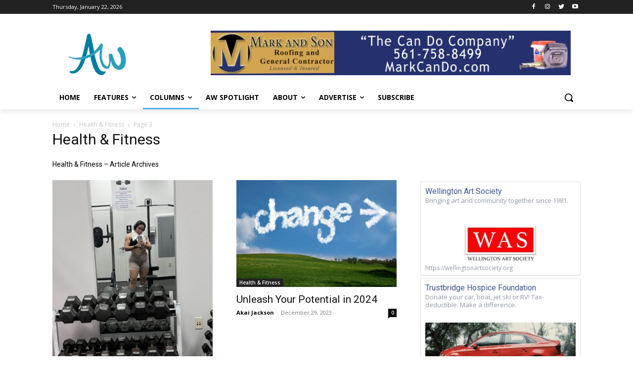

--- FILE ---
content_type: text/plain
request_url: https://www.google-analytics.com/j/collect?v=1&_v=j102&a=114000005&t=pageview&_s=1&dl=https%3A%2F%2Faroundwellington.com%2Fcategory%2Fhealth-fitness%2Fpage%2F3%2F&ul=en-us%40posix&dt=Health%20%26%20Fitness%20Archives%20-%20Page%203%20of%2017%20-%20AroundWellington.com%2C%20online%20publication%20for%20Wellington%2C%20FL%2C%20the%20equestrian%20capital%20of%20the%20world&sr=1280x720&vp=1280x720&_u=IGBAgEABAAAAACAAI~&jid=1793864249&gjid=1377269902&cid=1246476855.1769062896&tid=UA-4667332-2&_gid=248374989.1769062896&_slc=1&z=668985339
body_size: -452
content:
2,cG-NGVHXJ6MGY